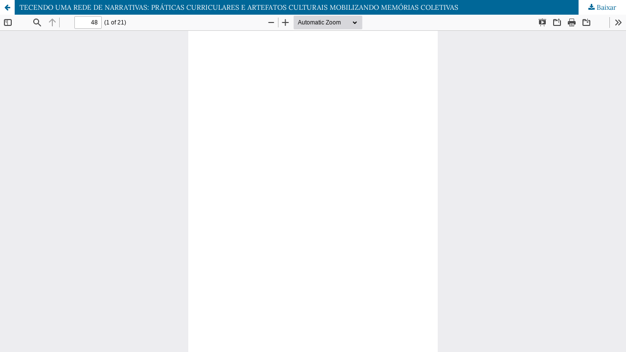

--- FILE ---
content_type: text/html; charset=utf-8
request_url: https://periodicos.uffs.edu.br/index.php/GAVAGAI/article/view/11271/7299
body_size: 1109
content:
<!DOCTYPE html>
<html lang="pt-BR" xml:lang="pt-BR">
<head>
	<meta http-equiv="Content-Type" content="text/html; charset=utf-8" />
	<meta name="viewport" content="width=device-width, initial-scale=1.0">
	<title>Vista do TECENDO UMA REDE DE NARRATIVAS: PRÁTICAS CURRICULARES E ARTEFATOS CULTURAIS MOBILIZANDO MEMÓRIAS COLETIVAS</title>

	
<meta name="generator" content="Open Journal Systems 3.4.0.8">
	<link rel="stylesheet" href="https://periodicos.uffs.edu.br/index.php/GAVAGAI/$$$call$$$/page/page/css?name=stylesheet" type="text/css" /><link rel="stylesheet" href="https://periodicos.uffs.edu.br/index.php/GAVAGAI/$$$call$$$/page/page/css?name=font" type="text/css" /><link rel="stylesheet" href="https://periodicos.uffs.edu.br/lib/pkp/styles/fontawesome/fontawesome.css?v=3.4.0.8" type="text/css" /><link rel="stylesheet" href="https://periodicos.uffs.edu.br/plugins/generic/orcidProfile/css/orcidProfile.css?v=3.4.0.8" type="text/css" />
	<script src="https://periodicos.uffs.edu.br/lib/pkp/lib/vendor/components/jquery/jquery.min.js?v=3.4.0.8" type="text/javascript"></script><script src="https://periodicos.uffs.edu.br/lib/pkp/lib/vendor/components/jqueryui/jquery-ui.min.js?v=3.4.0.8" type="text/javascript"></script><script src="https://periodicos.uffs.edu.br/plugins/themes/default/js/lib/popper/popper.js?v=3.4.0.8" type="text/javascript"></script><script src="https://periodicos.uffs.edu.br/plugins/themes/default/js/lib/bootstrap/util.js?v=3.4.0.8" type="text/javascript"></script><script src="https://periodicos.uffs.edu.br/plugins/themes/default/js/lib/bootstrap/dropdown.js?v=3.4.0.8" type="text/javascript"></script><script src="https://periodicos.uffs.edu.br/plugins/themes/default/js/main.js?v=3.4.0.8" type="text/javascript"></script>
</head>
<body class="pkp_page_article pkp_op_view">

		<header class="header_view">

		<a href="https://periodicos.uffs.edu.br/index.php/GAVAGAI/article/view/11271" class="return">
			<span class="pkp_screen_reader">
									Voltar aos Detalhes do Artigo
							</span>
		</a>

		<a href="https://periodicos.uffs.edu.br/index.php/GAVAGAI/article/view/11271" class="title">
			TECENDO UMA REDE DE NARRATIVAS: PRÁTICAS CURRICULARES E ARTEFATOS CULTURAIS MOBILIZANDO MEMÓRIAS COLETIVAS
		</a>

		<a href="https://periodicos.uffs.edu.br/index.php/GAVAGAI/article/download/11271/7299/39698" class="download" download>
			<span class="label">
				Baixar
			</span>
			<span class="pkp_screen_reader">
				Baixar PDF
			</span>
		</a>

	</header>

	<script type="text/javascript">
		// Creating iframe's src in JS instead of Smarty so that EZProxy-using sites can find our domain in $pdfUrl and do their rewrites on it.
		$(document).ready(function() {
			var urlBase = "https://periodicos.uffs.edu.br/plugins/generic/pdfJsViewer/pdf.js/web/viewer.html?file=";
			var pdfUrl = "https://periodicos.uffs.edu.br/index.php/GAVAGAI/article/download/11271/7299/39698";
			$("#pdfCanvasContainer > iframe").attr("src", urlBase + encodeURIComponent(pdfUrl));
		});
	</script>

	<div id="pdfCanvasContainer" class="galley_view">
				<iframe src="" width="100%" height="100%" style="min-height: 500px;" title="pdf de TECENDO UMA REDE DE NARRATIVAS: PRÁTICAS CURRICULARES E ARTEFATOS CULTURAIS MOBILIZANDO MEMÓRIAS COLETIVAS" allowfullscreen webkitallowfullscreen></iframe>
	</div>
	
</body>
</html>


--- FILE ---
content_type: text/css;charset=utf-8
request_url: https://periodicos.uffs.edu.br/index.php/GAVAGAI/$$$call$$$/page/page/css?name=font
body_size: 355
content:
@font-face{font-family:'Lora';font-style:normal;font-weight:400;src:url('//periodicos.uffs.edu.br/plugins/themes/default/fonts/lora-v16-vietnamese_latin-ext_latin_cyrillic-ext_cyrillic-regular.eot');src:local(''),url('//periodicos.uffs.edu.br/plugins/themes/default/fonts/lora-v16-vietnamese_latin-ext_latin_cyrillic-ext_cyrillic-regular.eot?#iefix') format('embedded-opentype'),url('//periodicos.uffs.edu.br/plugins/themes/default/fonts/lora-v16-vietnamese_latin-ext_latin_cyrillic-ext_cyrillic-regular.woff2') format('woff2'),url('//periodicos.uffs.edu.br/plugins/themes/default/fonts/lora-v16-vietnamese_latin-ext_latin_cyrillic-ext_cyrillic-regular.woff') format('woff'),url('//periodicos.uffs.edu.br/plugins/themes/default/fonts/lora-v16-vietnamese_latin-ext_latin_cyrillic-ext_cyrillic-regular.ttf') format('truetype'),url('//periodicos.uffs.edu.br/plugins/themes/default/fonts/lora-v16-vietnamese_latin-ext_latin_cyrillic-ext_cyrillic-regular.svg#Lora') format('svg');font-display:swap}@font-face{font-family:'Lora';font-style:normal;font-weight:700;src:url('//periodicos.uffs.edu.br/plugins/themes/default/fonts/lora-v16-vietnamese_latin-ext_latin_cyrillic-ext_cyrillic-700.eot');src:local(''),url('//periodicos.uffs.edu.br/plugins/themes/default/fonts/lora-v16-vietnamese_latin-ext_latin_cyrillic-ext_cyrillic-700.eot?#iefix') format('embedded-opentype'),url('//periodicos.uffs.edu.br/plugins/themes/default/fonts/lora-v16-vietnamese_latin-ext_latin_cyrillic-ext_cyrillic-700.woff2') format('woff2'),url('//periodicos.uffs.edu.br/plugins/themes/default/fonts/lora-v16-vietnamese_latin-ext_latin_cyrillic-ext_cyrillic-700.woff') format('woff'),url('//periodicos.uffs.edu.br/plugins/themes/default/fonts/lora-v16-vietnamese_latin-ext_latin_cyrillic-ext_cyrillic-700.ttf') format('truetype'),url('//periodicos.uffs.edu.br/plugins/themes/default/fonts/lora-v16-vietnamese_latin-ext_latin_cyrillic-ext_cyrillic-700.svg#Lora') format('svg');font-display:swap}@font-face{font-family:'Lora';font-style:italic;font-weight:400;src:url('//periodicos.uffs.edu.br/plugins/themes/default/fonts/lora-v16-vietnamese_latin-ext_latin_cyrillic-ext_cyrillic-italic.eot');src:local(''),url('//periodicos.uffs.edu.br/plugins/themes/default/fonts/lora-v16-vietnamese_latin-ext_latin_cyrillic-ext_cyrillic-italic.eot?#iefix') format('embedded-opentype'),url('//periodicos.uffs.edu.br/plugins/themes/default/fonts/lora-v16-vietnamese_latin-ext_latin_cyrillic-ext_cyrillic-italic.woff2') format('woff2'),url('//periodicos.uffs.edu.br/plugins/themes/default/fonts/lora-v16-vietnamese_latin-ext_latin_cyrillic-ext_cyrillic-italic.woff') format('woff'),url('//periodicos.uffs.edu.br/plugins/themes/default/fonts/lora-v16-vietnamese_latin-ext_latin_cyrillic-ext_cyrillic-italic.ttf') format('truetype'),url('//periodicos.uffs.edu.br/plugins/themes/default/fonts/lora-v16-vietnamese_latin-ext_latin_cyrillic-ext_cyrillic-italic.svg#Lora') format('svg');font-display:swap}@font-face{font-family:'Lora';font-style:italic;font-weight:700;src:url('//periodicos.uffs.edu.br/plugins/themes/default/fonts/lora-v16-vietnamese_latin-ext_latin_cyrillic-ext_cyrillic-700italic.eot');src:local(''),url('//periodicos.uffs.edu.br/plugins/themes/default/fonts/lora-v16-vietnamese_latin-ext_latin_cyrillic-ext_cyrillic-700italic.eot?#iefix') format('embedded-opentype'),url('//periodicos.uffs.edu.br/plugins/themes/default/fonts/lora-v16-vietnamese_latin-ext_latin_cyrillic-ext_cyrillic-700italic.woff2') format('woff2'),url('//periodicos.uffs.edu.br/plugins/themes/default/fonts/lora-v16-vietnamese_latin-ext_latin_cyrillic-ext_cyrillic-700italic.woff') format('woff'),url('//periodicos.uffs.edu.br/plugins/themes/default/fonts/lora-v16-vietnamese_latin-ext_latin_cyrillic-ext_cyrillic-700italic.ttf') format('truetype'),url('//periodicos.uffs.edu.br/plugins/themes/default/fonts/lora-v16-vietnamese_latin-ext_latin_cyrillic-ext_cyrillic-700italic.svg#Lora') format('svg');font-display:swap}